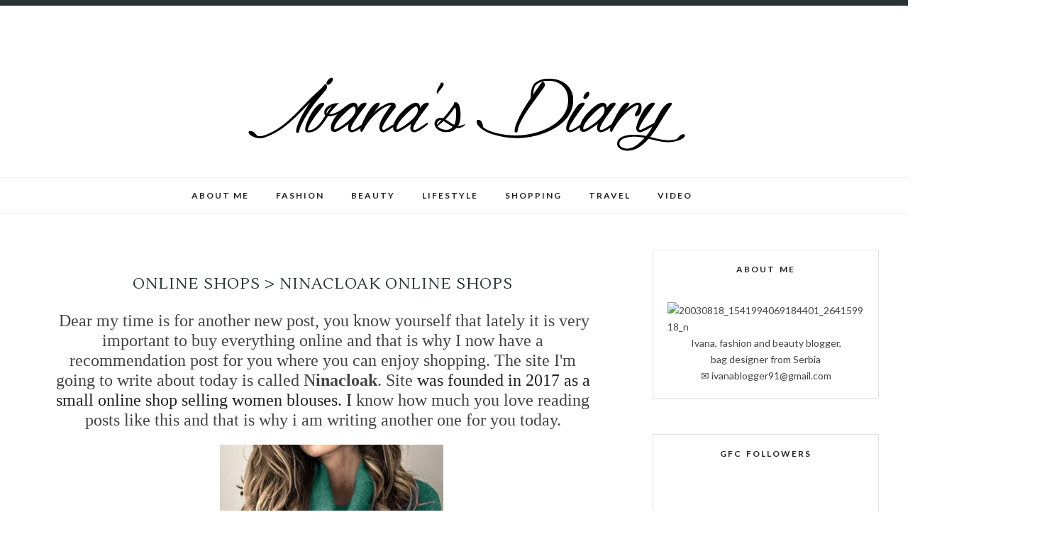

--- FILE ---
content_type: text/html; charset=utf-8
request_url: https://www.google.com/recaptcha/api2/aframe
body_size: 267
content:
<!DOCTYPE HTML><html><head><meta http-equiv="content-type" content="text/html; charset=UTF-8"></head><body><script nonce="JX4K9TnvJNd48TyWCoH7sg">/** Anti-fraud and anti-abuse applications only. See google.com/recaptcha */ try{var clients={'sodar':'https://pagead2.googlesyndication.com/pagead/sodar?'};window.addEventListener("message",function(a){try{if(a.source===window.parent){var b=JSON.parse(a.data);var c=clients[b['id']];if(c){var d=document.createElement('img');d.src=c+b['params']+'&rc='+(localStorage.getItem("rc::a")?sessionStorage.getItem("rc::b"):"");window.document.body.appendChild(d);sessionStorage.setItem("rc::e",parseInt(sessionStorage.getItem("rc::e")||0)+1);localStorage.setItem("rc::h",'1769282652735');}}}catch(b){}});window.parent.postMessage("_grecaptcha_ready", "*");}catch(b){}</script></body></html>